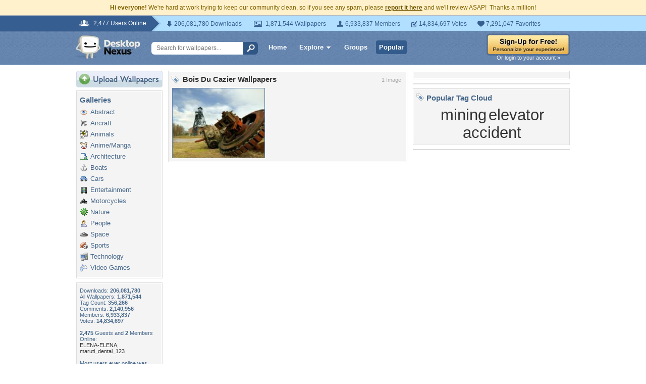

--- FILE ---
content_type: text/html; charset=utf-8
request_url: https://www.google.com/recaptcha/api2/aframe
body_size: 257
content:
<!DOCTYPE HTML><html><head><meta http-equiv="content-type" content="text/html; charset=UTF-8"></head><body><script nonce="V6MhVw1L6OLA-gnrvr7aOw">/** Anti-fraud and anti-abuse applications only. See google.com/recaptcha */ try{var clients={'sodar':'https://pagead2.googlesyndication.com/pagead/sodar?'};window.addEventListener("message",function(a){try{if(a.source===window.parent){var b=JSON.parse(a.data);var c=clients[b['id']];if(c){var d=document.createElement('img');d.src=c+b['params']+'&rc='+(localStorage.getItem("rc::a")?sessionStorage.getItem("rc::b"):"");window.document.body.appendChild(d);sessionStorage.setItem("rc::e",parseInt(sessionStorage.getItem("rc::e")||0)+1);localStorage.setItem("rc::h",'1768730725210');}}}catch(b){}});window.parent.postMessage("_grecaptcha_ready", "*");}catch(b){}</script></body></html>